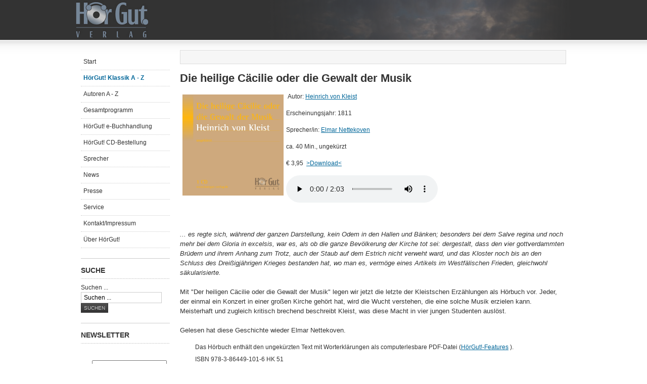

--- FILE ---
content_type: text/html; charset=utf-8
request_url: http://hoergut-verlag.de/ht-klassik-a-z-mainmenu-46/486-heinrich-von-kleist-die-heilige-clie-oder-die-gewalt-der-musik
body_size: 6565
content:
<!DOCTYPE html PUBLIC "-//W3C//DTD XHTML 1.0 Transitional//EN" "http://www.w3.org/TR/xhtml1/DTD/xhtml1-transitional.dtd">

<html xmlns="http://www.w3.org/1999/xhtml" xml:lang="de-de" lang="de-de">

<head>
    <script type="text/javascript">
var siteurl='/';
var tmplurl='/templates/ja_purity_ii/';
var isRTL = false;
</script>

<base href="http://hoergut-verlag.de/ht-klassik-a-z-mainmenu-46/486-heinrich-von-kleist-die-heilige-clie-oder-die-gewalt-der-musik" />
	<meta http-equiv="content-type" content="text/html; charset=utf-8" />
	<meta name="keywords" content="Hörbücher, Klassiker ungekürzt, Die heilige Cäcilie oder die Gewalt der Musik - Heinrich von Kleist Hörbücher, Klassiker ungekürzt" />
	<meta name="rights" content="HörGut! Verlag" />
	<meta name="author" content="Norbert Jochmann" />
	<meta name="description" content="HörGut! Verlag - Klassiker und mehr. Unsere Hörbücher und eBooks sind preiswert und mit einem Glossar und einer Kurzbiografie ausgestattet." />
	<meta name="generator" content="Joomla! - Open Source Content Management" />
	<title>Die heilige Cäcilie oder die Gewalt der Musik - Heinrich von Kleist</title>
	<link href="http://hoergut-verlag.de/component/search/?Itemid=46&amp;catid=84&amp;id=486&amp;format=opensearch" rel="search" title="HörGut! Suche" type="application/opensearchdescription+xml" />
	<link href="/index.php?jat3action=gzip&amp;jat3type=css&amp;jat3file=t3-assets%2Fcss_f4593.css" rel="stylesheet" type="text/css" />
	<script type="application/json" class="joomla-script-options new">{"csrf.token":"f224514ed67c19ca45a8db9ebdf8ea72","system.paths":{"root":"","base":""},"system.keepalive":{"interval":840000,"uri":"\/component\/ajax\/?format=json"}}</script>
	<script src="/index.php?jat3action=gzip&amp;jat3type=js&amp;jat3file=t3-assets%2Fjs_c579d.js" type="text/javascript"></script>
	<script type="text/javascript">
jQuery(function($){ initTooltips(); $("body").on("subform-row-add", initTooltips); function initTooltips (event, container) { container = container || document;$(container).find(".hasTooltip").tooltip({"html": true,"container": "body"});} });jQuery(window).on('load',  function() {
				new JCaption('img.caption');
			});jQuery(document).ready(function(){WfMediabox.init({"base":"\/","theme":"standard","width":"","height":"","lightbox":0,"shadowbox":0,"icons":1,"overlay":1,"overlay_opacity":0.8,"overlay_color":"#000000","transition_speed":500,"close":2,"scrolling":"fixed","labels":{"close":"Close","next":"Next","previous":"Previous","cancel":"Cancel","numbers":"{{numbers}}","numbers_count":"{{current}} of {{total}}","download":"Download"}});});
	</script>

<!--[if ie]><link href="/plugins/system/jat3/jat3/base-themes/default/css/template-ie.css" type="text/css" rel="stylesheet" /><![endif]--> 
<!--[if ie 7]><link href="/plugins/system/jat3/jat3/base-themes/default/css/template-ie7.css" type="text/css" rel="stylesheet" /><![endif]--> 
<!--[if ie 7]><link href="/templates/ja_purity_ii/css/template-ie7.css" type="text/css" rel="stylesheet" /><![endif]--> 




<link href="/templates/ja_purity_ii/images/favicon.ico" rel="shortcut icon" type="image/x-icon" />


<!--[if IE 7.0]>
<style>
.clearfix { display: inline-block; } /* IE7xhtml*/
</style>
<![endif]-->

<script language="javascript" type="text/javascript">
var rightCollapseDefault='show';
var excludeModules='38';
</script>
<script language="javascript" type="text/javascript" src="/templates/ja_purity_ii/js/ja.rightcol.js"></script>

<style type="text/css">
#ja-header .main {
	background-image: url(/templates/ja_purity_ii//images/header/header1.jpg);
}
</style>
    
    <style type="text/css">
/*dynamic css*/

    body.bd .main {width: 980px;}
    body.bd #ja-wrapper {min-width: 980px;}
</style>

<meta name="google-site-verification" content="googlecd6001dd32a7ffae.html" />

<script type="text/javascript">
 var _gaq = _gaq || [];
 _gaq.push(['_setAccount', 'UA-2906487-2']);
_gaq.push(['_trackPageview']);

 (function() {
  var ga = document.createElement('script'); ga.type = 'text/javascript'; ga.async = true;
  ga.src = ('https:' == document.location.protocol ? 'https://ssl' : 'http://www') + '.google-analytics.com/ga.js';
  var s = document.getElementsByTagName('script')[0]; s.parentNode.insertBefore(ga, s);
 })();
</script>
<!-- Asynchonous Google Analytics Plugin by PB Web Development -->

</head>

<body id="bd" class="bd fs3 com_content">
<a name="Top" id="Top"></a>
<div id="ja-wrapper">


                <div id="ja-header"
            	class="wrap ">
                   <div class="main">
                           <div class="main-inner1 clearfix">
                <h1 class="logo">
    <a href="/" title="HörGut! Verlag"><span>HörGut! Verlag</span></a>
</h1>                </div>
                            </div>
                        </div>
            
    <!-- MAIN CONTAINER -->
    <div id="ja-container" class="wrap ja-l1">
               <div class="main clearfix">
                   <div id="ja-mainbody" style="width:100%">
            <!-- CONTENT -->
            <div id="ja-main" style="width:80%">
            <div class="inner clearfix">

                <div id="system-message-container">
	</div>

                
                <div id="ja-contentwrap" class="clearfix ">
                    <div id="ja-content" class="column" style="width:100%">
                        <div id="ja-current-content" class="column" style="width:100%">
                            
                                                        <div id="ja-content-main" class="ja-content-main clearfix">
                                <div class="item-page clearfix">

	
<div class="article-tools clearfix">
	<ul class="actions">
						<li class="print-icon">
			<a href="/ht-klassik-a-z-mainmenu-46/84-d-f/486-heinrich-von-kleist-die-heilige-clie-oder-die-gewalt-der-musik?tmpl=component&amp;print=1&amp;layout=default" title="Eintrag ausdrucken < Die heilige Cäcilie oder die Gewalt der Musik - Heinrich von Kleist >" onclick="window.open(this.href,'win2','status=no,toolbar=no,scrollbars=yes,titlebar=no,menubar=no,resizable=yes,width=640,height=480,directories=no,location=no'); return false;" rel="nofollow">			<span class="icon-print" aria-hidden="true"></span>
		Drucken	</a>			</li>
		
					<li class="email-icon">
			<a href="/component/mailto/?tmpl=component&amp;template=ja_purity_ii&amp;link=5a00c425896a0da9af2f55344946bc6ff005c9bb" title="Link einem Freund via E-Mail senden" onclick="window.open(this.href,'win2','width=400,height=550,menubar=yes,resizable=yes'); return false;" rel="nofollow">			<span class="icon-envelope" aria-hidden="true"></span>
		E-Mail	</a>			</li>
				
				
		
	</ul>



	
</div>


	<h1>Die heilige Cäcilie oder die Gewalt der Musik</h1>
<p>&nbsp;<img src="/images/stories/ccilie-seite001.jpg" alt="ccilie-seite001.jpg" width="200" height="200" style="float: left; margin: 5px;" title="ccilie-seite001.jpg" />Autor: <a href="/index.php/autoren-a-z-mainmenu-59/94-j-l/280-kleist-heinrich-von" target="_self">Heinrich von Kleist</a></p>
<p>Erscheinungsjahr: 1811</p>
<p>Sprecher/in: <a href="/sprecher-mainmenu-87/42-a-c/374-elmar-nettekoven" target="_self">Elmar Nettekoven</a></p>
<p>ca. 40 Min., ungekürzt</p>
<p>€ 3,95&nbsp; <a href="https://www.amazon.de/gp/product/B007Q2XPKC/ref=as_li_tl?ie=UTF8&amp;camp=1638&amp;creative=6742&amp;creativeASIN=B007Q2XPKC&amp;linkCode=as2&amp;tag=wwwhoergutv06-21&amp;linkId=5bdf65a367139b3e2281691b534fc0ed" target="_blank" rel="noopener noreferrer">&gt;Download&lt;</a>&nbsp;</p>
<p><audio controls src="/images/stories/audio/Caecilie_Demo.mp3">Your browser does not support the audio element.</audio>&nbsp;</p>
<p>&nbsp;</p>
<p><span style="font-size: 10pt;"><em>... es regte sich, während der ganzen Darstellung, kein Odem in den Hallen und Bänken; besonders bei dem Salve regina und noch mehr bei dem Gloria in excelsis, war es, als ob die ganze Bevölkerung der Kirche tot sei: dergestalt, dass den vier gottverdammten Brüdern und ihrem Anhang zum Trotz, auch der Staub auf dem Estrich nicht verweht ward, und das Kloster noch bis an den Schluss des Dreißigjährigen Krieges bestanden hat, wo man es, vermöge eines Artikels im Westfälischen Frieden, gleichwohl säkularisierte.<br /> <br /> </em>Mit "Der heiligen Cäcilie oder die Gewalt der Musik" legen wir jetzt die letzte der Kleistschen Erzählungen als Hörbuch vor. Jeder, der einmal ein Konzert in einer großen Kirche gehört hat, wird die Wucht verstehen, die eine solche Musik erzielen kann. Meisterhaft und zugleich kritisch brechend beschreibt Kleist, was diese Macht in vier jungen Studenten auslöst.<br /> <br /> Gelesen hat diese Geschichte wieder Elmar Nettekoven.</span></p>
<ul>
<li>Das Hörbuch enthält den ungekürzten Text mit Worterklärungen als computerlesbare PDF-Datei (<a href="/ht-klassik-a-z-mainmenu-46/70-hoergut-features/333-ht-features" target="_self">HörGut!-Features</a> ).</li>
<li>ISBN 978-3-86449-101-6 HK 51</li>
<li>€ 0,99<img src="http://www.assoc-amazon.de/e/ir?t=wwwhoergutver-21&amp;l=as2&amp;o=3&amp;a=B004W0F4IW" alt="" width="1" height="1" class="toofoxpxcvuyvptaoqpz" /> <a href="https://hoergut-verlag.e-bookshelf.de/isbn/9783864491535" target="_blank" rel="noopener noreferrer">&gt;ePub eBook&lt; </a><a href="https://www.amazon.de/gp/product/B0078XEXJQ/ref=as_li_tl?ie=UTF8&amp;camp=1638&amp;creative=6742&amp;creativeASIN=B0078XEXJQ&amp;linkCode=as2&amp;tag=wwwhoergutv06-21&amp;linkId=0416d0409ae5572ac7741a2766ff5762" target="_blank" rel="noopener noreferrer">&gt;Kindle eBook&lt;</a></li>
</ul>
<p><br /> Mehr von Heinrich von Kleist im HörGut! Verlag:</p>
<ul>
<li><a href="/ht-klassik-a-z-mainmenu-46/279-mehmet-kurtulus-liest-qmichael-kohlhaasq-von-heinrich-von-kleist" target="_self">Michael Kohlhaas</a></li>
<li><a href="/ht-klassik-a-z-mainmenu-46/377-heinrich-von-kleist-die-marquise-von-o" target="_self">Die Marquise von O... </a></li>
<li><a href="/ht-klassik-a-z-mainmenu-46/341-heinrich-von-kleist-das-erdbeben-von-chili" target="_self">Das Erdbeben von Chili</a></li>
<li><a href="/ht-klassik-a-z-mainmenu-46/341-heinrich-von-kleist-das-erdbeben-von-chili" target="_self">Das Bettelweib von Locarno</a></li>
<li><a href="/ht-klassik-a-z-mainmenu-46/378-heinrich-von-kleist-er-das-marionettentheater" target="_self">Über das Marionettentheater </a></li>
<li><a href="/ht-klassik-a-z-mainmenu-46/375-heinrich-von-kleist-die-verlobung-in-st-domingo" target="_self">Die Verlobung von St. Domingo </a></li>
<li><a href="/ht-klassik-a-z-mainmenu-46/479-heinrich-von-kleist-der-zweikampf" target="_self">Der Zweikampf</a></li>
<li><a href="/ht-klassik-a-z-mainmenu-46/480-heinrich-von-kleist-der-findling" target="_self">Der Findling</a></li>
<li><a href="/index.php/ht-klassik-a-z-mainmenu-46/483-heinrich-von-kleist-geistererscheinung" target="_self">Geistererscheinung</a></li>
<li><a href="/ht-klassik-a-z-mainmenu-46/373-heinrich-von-kleist-er-die-allmiche-verfertigung-der-gedanken-beim-reden" target="_self">Über die allmähliche Verfertigung der Gedanken beim Reden</a></li>
</ul> 
			
				
<ul class="pager pagenav">
	<li class="previous">
		<a class="hasTooltip" title="Der Zweikampf - Heinrich von Kleist" aria-label="Vorheriger Beitrag: Der Zweikampf - Heinrich von Kleist" href="/ht-klassik-a-z-mainmenu-46/84-d-f/479-heinrich-von-kleist-der-zweikampf" rel="prev">
			<span class="icon-chevron-left" aria-hidden="true"></span> <span aria-hidden="true">Zurück</span>		</a>
	</li>
	<li class="next">
		<a class="hasTooltip" title="Die Judenbuche - Annette von Droste-Hülshoffs Schulklassiker" aria-label="Nächster Beitrag: Die Judenbuche - Annette von Droste-Hülshoffs Schulklassiker" href="/ht-klassik-a-z-mainmenu-46/84-d-f/19-die-judenbuche-annette-von-droste-hoffs-schulklassiker" rel="next">
			<span aria-hidden="true">Weiter</span> <span class="icon-chevron-right" aria-hidden="true"></span>		</a>
	</li>
</ul>

	</div>                            </div>
                            
                                                    </div>

                                            </div>

                    
                </div>

                            </div>
            </div>
            <!-- //CONTENT -->
                        <!-- LEFT COLUMN-->
            <div id="ja-left" class="column sidebar" style="width:20%">
                
                                <div class="ja-colswrap clearfix ja-l1">
                                    <div id="ja-left1" class="ja-col  column" style="width:100%">
                        	<div class="ja-moduletable moduletable_menu  clearfix" id="Mod87">
						<div class="ja-box-ct clearfix">
		<ul class="nav menu mod-list">
<li class="item-133 default"><a href="/" >Start</a></li><li class="item-46 current active"><a href="/ht-klassik-a-z-mainmenu-46" >HörGut! Klassik A - Z</a></li><li class="item-59"><a href="/autoren-a-z-mainmenu-59" >Autoren A - Z</a></li><li class="item-39 parent"><a href="/hcher-mainmenu-39" >Gesamtprogramm</a></li><li class="item-132"><a href="https://hoergut-verlag.e-bookshelf.de/" target="_blank" rel="noopener noreferrer">HörGut! e-Buchhandlung</a></li><li class="item-94"><a href="/download-shop-mainmenu-94" >HörGut! CD-Bestellung</a></li><li class="item-87"><a href="/sprecher-mainmenu-87" >Sprecher</a></li><li class="item-54"><a href="/news-mainmenu-54" >News</a></li><li class="item-83 parent"><a href="/presse-mainmenu-83" >Presse</a></li><li class="item-51 parent"><a href="/service-mainmenu-51" >Service</a></li><li class="item-102"><a href="/kontakt-mainmenu-102" >Kontakt/Impressum</a></li><li class="item-99"><a href="/er-ht-mainmenu-99" >Über HörGut!</a></li></ul>
		</div>
    </div>
		<div class="ja-moduletable moduletable  clearfix" id="Mod98">
						<h3><span>Suche</span></h3>
				<div class="ja-box-ct clearfix">
		<form action="/ht-klassik-a-z-mainmenu-46" method="post" class="search">
		<label for="mod-search-searchword">Suchen ...</label><input name="searchword" id="mod-search-searchword" maxlength="200"  class="inputbox" type="text" size="20" value="Suchen ..."  onblur="if (this.value=='') this.value='Suchen ...';" onfocus="if (this.value=='Suchen ...') this.value='';" /><input type="submit" value="Suchen" class="button" onclick="this.form.searchword.focus();"/>	<input type="hidden" name="task" value="search" />
	<input type="hidden" name="option" value="com_search" />
	<input type="hidden" name="Itemid" value="46" />
</form>
		</div>
    </div>
		<div class="ja-moduletable moduletable  clearfix" id="Mod90">
						<h3><span>Newsletter</span></h3>
				<div class="ja-box-ct clearfix">
		
<form action="/ht-klassik-a-z-mainmenu-46" method="post" id="login-form" >
		
	<fieldset class="userdata">
		<p id="form-login-username">
							<span class="input-prepend">
					<span class="add-on">
						<span class="icon-user hasTooltip" title="Benutzername"></span>
						<label for="modlgn-username" class="element-invisible">Benutzername</label>
					</span>
					<input id="modlgn-username" type="text" name="username" class="input-small" tabindex="0" size="18" placeholder="Benutzername" />
				</span>
					</p>
		
		<p id="form-login-password">
							<span class="input-prepend">
					<span class="add-on">
						<span class="icon-lock hasTooltip" title="Passwort">
						</span>
							<label for="modlgn-passwd" class="element-invisible">Passwort						</label>
					</span>
					<input id="modlgn-passwd" type="password" name="password" class="input-small" tabindex="0" size="18" placeholder="Passwort" />
				</span>
					</p>
		
				
				<p id="form-login-remember">
			<label for="modlgn-remember">Angemeldet bleiben</label>
			<input id="modlgn-remember" type="checkbox" name="remember" class="inputbox" value="yes"/>
		</p>
				
		<p id="form-login-submit">
			<input type="submit" name="Submit" class="button" value="Anmelden" />
    </p>
		
		<input type="hidden" name="option" value="com_users" />
		<input type="hidden" name="task" value="user.login" />
		<input type="hidden" name="return" value="aHR0cDovL2hvZXJndXQtdmVybGFnLmRlL2h0LWtsYXNzaWstYS16LW1haW5tZW51LTQ2LzQ4Ni1oZWlucmljaC12b24ta2xlaXN0LWRpZS1oZWlsaWdlLWNsaWUtb2Rlci1kaWUtZ2V3YWx0LWRlci1tdXNpaw==" />
		
		<input type="hidden" name="f224514ed67c19ca45a8db9ebdf8ea72" value="1" />	</fieldset>
	
	<ul>
		<li>
			<a href="/component/users/?view=reset&amp;Itemid=133">
			Passwort vergessen?</a>
		</li>
		<li>
			<a href="/component/users/?view=remind&amp;Itemid=133">
			Benutzername vergessen?</a>
		</li>
			</ul>
	
		
</form>
		</div>
    </div>
		<div class="ja-moduletable moduletable  clearfix" id="Mod119">
						<h3><span>Podcast</span></h3>
				<div class="ja-box-ct clearfix">
		
<div>
	Hörproben</div>
<div>
	<a href="itpc://hoergut-verlag.de/service-mainmenu-51/podcast">
		<img src="/media/mod_podcastmanager/images/podcast-mini2.png" alt="Podcast Feed" />	</a>
</div>
<div>
	<a href="http://hoergut-verlag.de/service-mainmenu-51/podcast">
		Full Feed	</a>
</div>
		</div>
    </div>
		<div class="ja-moduletable moduletable  clearfix" id="Mod96">
						<h3><span>HörGut! auf ...</span></h3>
				<div class="ja-box-ct clearfix">
		

<div class="custom"  >
	<p><a href="http://www.youtube.com/user/HOERGUT" target="_blank"><img src="/images/stories/youtube-button70.png" alt="HörGut! Videos auf Youtube" width="50" height="50" style="float: left; margin: 5px;" title="HörGut! Videos auf Youtube" /></a></p>
<p><a href="http://twitter.com/HOERGUT" target="_blank" class="mainlevel-nav"><img src="/images/stories/twitter-button70.png" alt="Neues von HörGut! über Twitter" width="50" height="50" style="float: left; margin: 5px;" title="Neues von HörGut! über Twitter" /></a><a href="http://www.lastfm.de/label/H%C3%B6rGut!+Verlag" target="_blank"><span class="mainlevel-nav"><img src="/images/stories/lastfm-button70.png" alt="HörGut! auf last.fm" width="50" height="50" style="float: left; margin: 5px;" title="HörGut! auf last.fm" /></span></a> <a href="http://www.facebook.com/pages/HorGut-Verlag/34506831917" target="_blank"><span class="mainlevel-nav"><img src="/images/stories/facebook-button70.png" alt="Werde HörGut! Fan bei Facebook" width="50" height="50" style="float: left; margin: 5px;" title="Werde HörGut! Fan bei Facebook" /></span></a></p>
<p><a href="http://www.facebook.com/pages/HorGut-Verlag/34506831917" class="mainlevel-nav"></a></p></div>
		</div>
    </div>
	                    </div>
                
                                </div>
                                            </div>
            <!-- //LEFT COLUMN-->
            
        </div>
                        </div>
                </div>
        <!-- //MAIN CONTAINER -->

                <div id="ja-navhelper"
            	class="wrap ">
                   <div class="main">
                           <div class="main-inner1 clearfix">
                <div class="ja-breadcrums">
    <span class="breadcrumbs pathway">
<strong>Aktuelle Seite: </strong><a href="/" class="pathway">Home</a> <img src="/media/system/images/arrow.png" alt="" /> <a href="/ht-klassik-a-z-mainmenu-46" class="pathway">HörGut! Klassik A - Z</a> <img src="/media/system/images/arrow.png" alt="" /> <a href="/ht-klassik-a-z-mainmenu-46/84-d-f" class="pathway">D-F Klassik</a> <img src="/media/system/images/arrow.png" alt="" /> Die heilige Cäcilie oder die Gewalt der Musik - Heinrich von Kleist</span>

</div>

<ul class="ja-links">
        <li class="top"><a href="javascript:scroll(0,0)" title="Back to top">Top</a></li>
</ul>

<ul class="no-display">
    <li><a href="#ja-content" title="Skip to content">Skip to content</a></li>
</ul>                </div>
                            </div>
                        </div>
                        <div id="ja-footer"
            	class="wrap ">
                   <div class="main clearfix">
           <div class="ja-copyright">
	
</div>            </div>
                        </div>
            
</div>



</body>

</html>